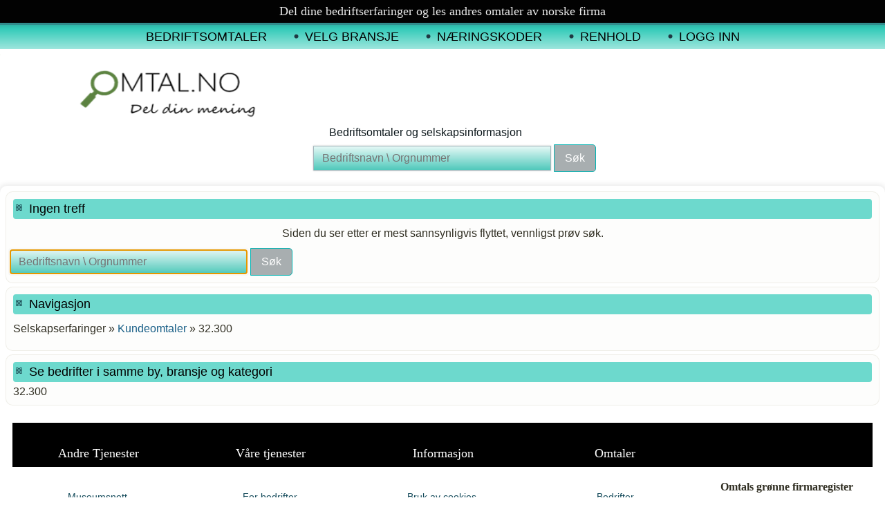

--- FILE ---
content_type: text/html; charset=UTF-8
request_url: https://www.omtal.no/32-300/
body_size: 8446
content:
<!DOCTYPE html>
<html lang="nb-NO">
<head>
<meta charset="UTF-8" />
<meta name="viewport" content="initial-scale=0.6, maximum-scale=1">
<link rel="stylesheet" href="/db/assets/themes/s15/style.css" media="screen" />
<link rel="pingback" href="https://www.omtal.no/db/xmlrpc.php" />
<script async src="//pagead2.googlesyndication.com/pagead/js/adsbygoogle.js"></script>
<script>
  (adsbygoogle = window.adsbygoogle || []).push({
    google_ad_client: "ca-pub-7105266366156960",
    enable_page_level_ads: true
  });
</script>

<!--Welcome to Omtal.no - We change the definition of reviews -->

<!-- Premium WP site with 1 million + achieved - XFIED -->

<meta name='robots' content='index, follow, max-image-preview:large, max-snippet:-1, max-video-preview:-1' />

	<!-- This site is optimized with the Yoast SEO plugin v17.8 - https://yoast.com/wordpress/plugins/seo/ -->
	<title>32.300 Kategorier</title>
	<link rel="canonical" href="https://www.omtal.no/32-300/" />
	<script type="application/ld+json" class="yoast-schema-graph">{"@context":"https://schema.org","@graph":[{"@type":"Organization","@id":"https://www.omtal.no/#organization","name":"Altnet","url":"https://www.omtal.no/","sameAs":["https://www.facebook.com/omtal.no","https://twitter.com/omtalNO"],"logo":{"@type":"ImageObject","@id":"https://www.omtal.no/#logo","inLanguage":"nb-NO","url":"/db/assets/uploads/omtal-no.jpg","contentUrl":"/db/assets/uploads/omtal-no.jpg","width":600,"height":60,"caption":"Altnet"},"image":{"@id":"https://www.omtal.no/#logo"}},{"@type":"WebSite","@id":"https://www.omtal.no/#website","url":"https://www.omtal.no/","name":"Bedriftsomtaler og selskapsinformasjon","description":"Del dine erfaringer p\u00e5 tjenester og bedrifter i Norge.","publisher":{"@id":"https://www.omtal.no/#organization"},"potentialAction":[{"@type":"SearchAction","target":{"@type":"EntryPoint","urlTemplate":"https://www.omtal.no/?s={search_term_string}"},"query-input":"required name=search_term_string"}],"inLanguage":"nb-NO"},{"@type":"CollectionPage","@id":"https://www.omtal.no/32-300/#webpage","url":"https://www.omtal.no/32-300/","name":"32.300 Kategorier","isPartOf":{"@id":"https://www.omtal.no/#website"},"breadcrumb":{"@id":"https://www.omtal.no/32-300/#breadcrumb"},"inLanguage":"nb-NO","potentialAction":[{"@type":"ReadAction","target":["https://www.omtal.no/32-300/"]}]},{"@type":"BreadcrumbList","@id":"https://www.omtal.no/32-300/#breadcrumb","itemListElement":[{"@type":"ListItem","position":1,"name":"Bedrifter","item":"https://www.omtal.no/"},{"@type":"ListItem","position":2,"name":"32.300"}]}]}</script>
	<!-- / Yoast SEO plugin. -->


<link rel='dns-prefetch' href='//use.fontawesome.com' />
<link rel='dns-prefetch' href='//s.w.org' />
<link rel="alternate" type="application/rss+xml" title="Bedriftsomtaler og selskapsinformasjon &raquo; strøm" href="https://www.omtal.no/feed/" />
<link rel="alternate" type="application/rss+xml" title="Bedriftsomtaler og selskapsinformasjon &raquo; kommentarstrøm" href="https://www.omtal.no/comments/feed/" />
<link rel="alternate" type="application/rss+xml" title="Bedriftsomtaler og selskapsinformasjon &raquo; 32.300 kategori-strøm" href="https://www.omtal.no/32-300/feed/" />
<link rel='stylesheet' id='fttb-style-css'  href='/db/assets/addons/float-to-top-button/css/float-to-top-button.css' type='text/css' media='all' />
<link rel='stylesheet' id='wp-block-library-css'  href='https://www.omtal.no/db/wp-includes/css/dist/block-library/style.min.css' type='text/css' media='all' />
<link rel='stylesheet' id='frontierpost-css'  href='/db/assets/addons/frontier-post/frontier-post.css' type='text/css' media='all' />
<link rel='stylesheet' id='style_login_widget-css'  href='/db/assets/addons/login-sidebar-widget/css/style_login_widget.css' type='text/css' media='all' />
<link rel='stylesheet' id='mrp-frontend-style-css'  href='/db/assets/addons/multi-rating-pro/assets/css/frontend-min.css' type='text/css' media='all' />
<link crossorigin="anonymous" rel='stylesheet' id='bfa-font-awesome-css'  href='https://use.fontawesome.com/releases/v5.15.4/css/all.css' type='text/css' media='all' />
<link crossorigin="anonymous" rel='stylesheet' id='bfa-font-awesome-v4-shim-css'  href='https://use.fontawesome.com/releases/v5.15.4/css/v4-shims.css' type='text/css' media='all' />
<style id='bfa-font-awesome-v4-shim-inline-css' type='text/css'>

			@font-face {
				font-family: 'FontAwesome';
				src: url('https://use.fontawesome.com/releases/v5.15.4/webfonts/fa-brands-400.eot'),
				url('https://use.fontawesome.com/releases/v5.15.4/webfonts/fa-brands-400.eot?#iefix') format('embedded-opentype'),
				url('https://use.fontawesome.com/releases/v5.15.4/webfonts/fa-brands-400.woff2') format('woff2'),
				url('https://use.fontawesome.com/releases/v5.15.4/webfonts/fa-brands-400.woff') format('woff'),
				url('https://use.fontawesome.com/releases/v5.15.4/webfonts/fa-brands-400.ttf') format('truetype'),
				url('https://use.fontawesome.com/releases/v5.15.4/webfonts/fa-brands-400.svg#fontawesome') format('svg');
			}

			@font-face {
				font-family: 'FontAwesome';
				src: url('https://use.fontawesome.com/releases/v5.15.4/webfonts/fa-solid-900.eot'),
				url('https://use.fontawesome.com/releases/v5.15.4/webfonts/fa-solid-900.eot?#iefix') format('embedded-opentype'),
				url('https://use.fontawesome.com/releases/v5.15.4/webfonts/fa-solid-900.woff2') format('woff2'),
				url('https://use.fontawesome.com/releases/v5.15.4/webfonts/fa-solid-900.woff') format('woff'),
				url('https://use.fontawesome.com/releases/v5.15.4/webfonts/fa-solid-900.ttf') format('truetype'),
				url('https://use.fontawesome.com/releases/v5.15.4/webfonts/fa-solid-900.svg#fontawesome') format('svg');
			}

			@font-face {
				font-family: 'FontAwesome';
				src: url('https://use.fontawesome.com/releases/v5.15.4/webfonts/fa-regular-400.eot'),
				url('https://use.fontawesome.com/releases/v5.15.4/webfonts/fa-regular-400.eot?#iefix') format('embedded-opentype'),
				url('https://use.fontawesome.com/releases/v5.15.4/webfonts/fa-regular-400.woff2') format('woff2'),
				url('https://use.fontawesome.com/releases/v5.15.4/webfonts/fa-regular-400.woff') format('woff'),
				url('https://use.fontawesome.com/releases/v5.15.4/webfonts/fa-regular-400.ttf') format('truetype'),
				url('https://use.fontawesome.com/releases/v5.15.4/webfonts/fa-regular-400.svg#fontawesome') format('svg');
				unicode-range: U+F004-F005,U+F007,U+F017,U+F022,U+F024,U+F02E,U+F03E,U+F044,U+F057-F059,U+F06E,U+F070,U+F075,U+F07B-F07C,U+F080,U+F086,U+F089,U+F094,U+F09D,U+F0A0,U+F0A4-F0A7,U+F0C5,U+F0C7-F0C8,U+F0E0,U+F0EB,U+F0F3,U+F0F8,U+F0FE,U+F111,U+F118-F11A,U+F11C,U+F133,U+F144,U+F146,U+F14A,U+F14D-F14E,U+F150-F152,U+F15B-F15C,U+F164-F165,U+F185-F186,U+F191-F192,U+F1AD,U+F1C1-F1C9,U+F1CD,U+F1D8,U+F1E3,U+F1EA,U+F1F6,U+F1F9,U+F20A,U+F247-F249,U+F24D,U+F254-F25B,U+F25D,U+F267,U+F271-F274,U+F279,U+F28B,U+F28D,U+F2B5-F2B6,U+F2B9,U+F2BB,U+F2BD,U+F2C1-F2C2,U+F2D0,U+F2D2,U+F2DC,U+F2ED,U+F328,U+F358-F35B,U+F3A5,U+F3D1,U+F410,U+F4AD;
			}
		
</style>
<script type='text/javascript' src='/db/assets/themes/s15/jquery.js' id='jquery-js'></script>
<script type='text/javascript' src='/db/assets/addons/login-sidebar-widget/js/jquery.validate.min.js' id='jquery.validate.min-js'></script>
<script type='text/javascript' src='/db/assets/addons/login-sidebar-widget/js/additional-methods.js' id='additional-methods-js'></script>
<script type='text/javascript' src='/db/assets/themes/s15/jquery-migrate-1.1.1.js' id='jquery_migrate-js'></script>
<link rel="https://api.w.org/" href="https://www.omtal.no/wp-json/" /><link rel="alternate" type="application/json" href="https://www.omtal.no/wp-json/wp/v2/categories/3813" /><link rel="EditURI" type="application/rsd+xml" title="RSD" href="https://www.omtal.no/db/xmlrpc.php?rsd" />
<link rel="wlwmanifest" type="application/wlwmanifest+xml" href="https://www.omtal.no/db/wp-includes/wlwmanifest.xml" /> 
<style></style>			<style type="text/css">
				a:13:{s:14:\"mrp_custom_css\";s:890:\"
.rating-result-reviews   {
width: 600px !important;
padding-top: 10px !important;
padding-bottom: 5px !important;
background: rgb(193,255,218); /* Old browsers */
background: -moz-linear-gradient(left, rgb(193,255,218) 11%, rgb(41,184,229) 100%); /* FF3.6-15 */
background: -webkit-linear-gradient(left, rgb(193,255,218) 11%,rgb(41,184,229) 100%); /* Chrome10-25,Safari5.1-6 */
background: linear-gradient(to right, rgb(193,255,218) 11%,rgb(41,184,229) 100%); /* W3C, IE10+, FF16+, Chrome26+, Opera12+, Safari7+ */
filter: progid:DXImageTransform.Microsoft.gradient( startColorstr=\\\'#c1ffda\\\', endColorstr=\\\'#29b8e5\\\',GradientType=1 );
}
.rating-item-results {
width: 600px !important; 
float:right;
margin-left:10px;
padding-top: 10px !important;
border-bottom: 1px solid Black !important;
border-top: 1px solid Black !important;
}
a:13:{s:14:\"mrp_custom_css\";s:890:\"
.rating-result-reviews   {
width: 600px !important;
padding-top: 10px !important;
padding-bottom: 5px !important;
background: rgb(193,255,218); /* Old browsers */
background: -moz-linear-gradient(left, rgb(193,255,218) 11%, rgb(41,184,229) 100%); /* FF3.6-15 */
background: -webkit-linear-gradient(left, rgb(193,255,218) 11%,rgb(41,184,229) 100%); /* Chrome10-25,Safari5.1-6 */
background: linear-gradient(to right, rgb(193,255,218) 11%,rgb(41,184,229) 100%); /* W3C, IE10+, FF16+, Chrome26+, Opera12+, Safari7+ */
filter: progid:DXImageTransform.Microsoft.gradient( startColorstr=\\\'#c1ffda\\\', endColorstr=\\\'#29b8e5\\\',GradientType=1 );
}
.rating-item-results {
width: 600px !important; 
float:right;
margin-left:10px;
padding-top: 10px !important;
border-bottom: 1px solid Black !important;
border-top: 1px solid Black !important;
}
		.mrp-custom-full-star {
			background: url(/db/assets/uploads/star-full-24-1.png) no-repeat;
			width: 24px;
			height: 24px;
			background-size: 24px 24px;
			image-rendering: -moz-crisp-edges;
			display: inline-block;
		}
		.mrp-custom-half-star {
			background: url(/db/assets/uploads/star-half-24-1.png) no-repeat;
			width: 24px;
			height: 24px;
			background-size: 24px 24px;
			image-rendering: -moz-crisp-edges;
			display: inline-block;
		}
		.mrp-custom-empty-star {
			background: url(/db/assets/uploads/star-empty-24-1.png) no-repeat;
			width: 24px;
			height: 24px;
			background-size: 24px 24px;
			image-rendering: -moz-crisp-edges;
			display: inline-block;
		}
		.mrp-custom-hover-star {
			background: url(/db/assets/uploads/star-hover-24-1-1.png) no-repeat;
			width: 24px;
			height: 24px;
			background-size: 24px 24px;
			image-rendering: -moz-crisp-edges;		
			display: inline-block;		
		}
						
				.mrp-star-hover {
					color: #ffba00 !important;
				}
				.mrp-star-full, .mrp-star-half, .mrp-star-empty {
					color: #ffd700;
				}
				.mrp-error {
					color: #EC6464;
				}
			</style>
			<script type="application/ld+json">{"@context":"http://schema.org","@type":"BreadcrumbList","itemListElement":[{"@type":"ListItem","position":1,"item":{"@id":"https://www.omtal.no","name":"Bedriftsomtaler"}},{"@type":"ListItem","position":2,"item":{"@id":"https://www.omtal.no/32-300/","name":"32.300"}}]}</script><script type="application/ld+json">{"@context":"http://schema.org","@type":"Organization","name":"Altnet media","url":"https://www.omtal.no","logo":"https://www.omtal.no/db/assets/uploads/omtal-no.jpg","contactPoint":[{"@type":"ContactPoint","telephone":"+4740093545","contactType":"customer service","areaServed":["Norway"],"availableLanguage":["English"," Norsk"]}],"sameAs":["https://www.facebook.com/omtal.no","https://twitter.com/omtalNO","https://plus.google.com/+OmtalNo"]}</script><script type="application/ld+json">{"@context":"http://schema.org","@type":"SiteNavigationElement","name":["Bedriftsomtaler","Nyetableringer","Konkurser","Velg Bransje","Næringskoder","Renhold","Logg inn"],"url":["https://www.omtal.no/","https://www.omtal.no/ny-etableringer-og-konkurser/","https://www.omtal.no/tag/kbo/","https://www.omtal.no/velg-bransje/","https://www.omtal.no/naeringskoder/","https://www.omtal.no/renholdsregisteret/","https://www.omtal.no/registrer-din-omtale/"]}</script><script type="application/ld+json">{"@context":"http://schema.org","@type":"WebSite","name":"Bedriftsomtaler","alternateName":"Bedriftsomtaler og firmainformasjon","url":"https://www.omtal.no/","potentialAction":[{"@type":"SearchAction","target":"https://www.omtal.no/?s={search_term_string}","query-input":"required name=search_term_string"}]}</script><link rel="shortcut icon" href="/db/assets/themes/s15/favicon.ico" />
<!--Omtal.no is a Juggernaut site with verified 900k pages-->

<!-- There is no amphtml version available for this URL. --></head>
<body class="archive category category-32-300 category-3813">
<div id="art-main">
<nav class="art-nav">
    <div class="art-nav-inner">
    
<ul class="art-hmenu menu-298">
	<li class="menu-item-1720687"><a title="Bedriftsomtaler" href="https://www.omtal.no/">Bedriftsomtaler</a>
	<ul>
		<li class="menu-item-1832269"><a title="Nyetableringer" href="https://www.omtal.no/ny-etableringer-og-konkurser/">Nyetableringer</a>
		</li>
		<li class="menu-item-1795571"><a title="Konkurser" href="https://www.omtal.no/tag/kbo/">Konkurser</a>
		</li>
	</ul>
	</li>
	<li class="menu-item-1720765"><a title="Velg Bransje" href="https://www.omtal.no/velg-bransje/">Velg Bransje</a>
	</li>
	<li class="menu-item-1720848"><a title="Næringskoder" href="https://www.omtal.no/naeringskoder/">Næringskoder</a>
	</li>
	<li class="menu-item-3588846"><a title="Renhold" href="https://www.omtal.no/renholdsregisteret/">Renhold</a>
	</li>
	<li class="menu-item-2239241"><a title="Logg inn" href="https://www.omtal.no/registrer-din-omtale/">Logg inn</a>
	</li>
</ul>
 
        </div>
    </nav>
<header class="art-header">

		<div class="art-headline">
    Bedriftsomtaler og selskapsinformasjon</div>


<div class="art-textblock art-textblock-1523302659">
        <div class="art-textblock-1523302659-text-container">
        
    </div>
    
</div><div class="art-textblock art-textblock-1778087131">
        <div class="art-textblock-1778087131-text-container">
        
    </div>
    
</div>
<script async src="//pagead2.googlesyndication.com/pagead/js/adsbygoogle.js"></script>
<script>
  (adsbygoogle = window.adsbygoogle || []).push({
    google_ad_client: "ca-pub-7105266366156960",
    enable_page_level_ads: true
  });
</script>
    <img src="https://www.omtal.no/images/logo-247102260.png" alt="" class="art-logo art-logo-247102260"/>

    <img id="spinner" src="https://www.omtal.no/images/logo-2059282973.png" class="art-logo art-logo-2059282973" alt="Hovedside for omtaler" />

<div class="art-textblock art-object1850710076">
    
<form name="searchform" id="nkode" action="https://www.omtal.no/" method="get" value="&nbsp;" name="s">
<input style="margin-left:-5px;padding: 8px;" class="omtextinput" maxlength="120" name="s" size="35" type="text"  placeholder="&nbsp;Bedriftsnavn \ Orgnummer" value="" onfocus="if (this.value == '&nbsp;Bedriftsnavn \ Orgnummer') {this.value = '';}" onblur="if (this.value == '') {this.value = 'Søkehjelp';}">
<input type="hidden" name="post_status" value="publish" /><input type="hidden" name="post_type[]" value="post" /><input type="hidden" name="post_type[]" value="enk" /><input class="ombutton"  type="submit" value="Søk" /></form>

</div>
                        
                    
</header>

<div class="art-sheet clearfix">
            <div class="art-layout-wrapper">
                <div class="art-content-layout">
                    <div class="art-content-layout-row">
                        <div class="art-layout-cell art-content">

							<article class="art-post art-article " style="">
                                <div class="art-postmetadataheader"><h2 class="art-postheader entry-title"><span class="art-postheadericon">Ingen treff</span></h2></div>                                                                <div class="art-postcontent clearfix"><p class="center">Siden du ser etter er mest sannsynligvis flyttet, vennligst prøv søk.</p>

<form name="searchform" id="nkode" action="https://www.omtal.no/" method="get" value="&nbsp;" name="s">
<input style="margin-left:-5px;padding: 8px;" class="omtextinput" maxlength="120" name="s" size="35" type="text"  placeholder="&nbsp;Bedriftsnavn \ Orgnummer" value="" onfocus="if (this.value == '&nbsp;Bedriftsnavn \ Orgnummer') {this.value = '';}" onblur="if (this.value == '') {this.value = 'Søkehjelp';}">
<input type="hidden" name="post_status" value="publish" /><input type="hidden" name="post_type[]" value="post" /><input type="hidden" name="post_type[]" value="enk" /><input class="ombutton"  type="submit" value="Søk" /></form>

<script type="text/javascript">jQuery('div.art-content input[name="s"]').focus();</script></div>
                                                

</article>
					<article id="execphp-2"  class="art-post art-article  widget widget_execphp" style="">
                                <div class="art-postmetadataheader"><div class="art-postheader entry-title"><span class="art-postheadericon">Navigasjon</span></div></div>                                                                <div class="art-postcontent clearfix">			<div class="execphpwidget"><a id="samme"></a><!-- RDFa Breadcrumbs Plugin by Nitin Yawalkar --><div class="breadcrumb breadcrumbs"><div class="rdfa-breadcrumb"><div xmlns:v="https://rdf.data-vocabulary.org/#"><p><span class="breadcrumbs-title">Selskapserfaringer »  </span><span typeof="v:Breadcrumb"><a rel="v:url" property="v:title" href="https://www.omtal.no/" class="home">Kundeomtaler</a></span> <span class='separator'>»</span> 32.300</p></div></div></div><!-- RDFa Breadcrumbs Plugin by Nitin Yawalkar --></div>
		</div>
                                                

</article>
		<article id="bcn_widget-2"  class="art-post art-article  widget widget_breadcrumb_navxt" style="">
                                <div class="art-postmetadataheader"><div class="art-postheader entry-title"><span class="art-postheadericon">Se bedrifter i samme by, bransje og kategori</span></div></div>                                                                <div class="art-postcontent clearfix"><div class="breadcrumbs" vocab="https://schema.org/" typeof="BreadcrumbList"><!-- Breadcrumb NavXT 6.6.0 -->
<span property="itemListElement" typeof="ListItem"><span property="name">32.300</span><meta property="position" content="1"></span></div></div>
                                                

</article>
	

                        </div>
                    </div>
                </div>
            </div><footer class="art-footer">            <div class="art-footer-text">
                
                <div class="art-content-layout-wrapper layout-item-0">
                    <div class="art-content-layout layout-item-1">
                        <div class="art-content-layout-row">
                            <div class="art-layout-cell layout-item-2" style="width: 100%">
                                                                <p><br /></p>
                                                            </div>
                        </div>
                    </div>
                </div>
                <div class="art-content-layout-wrapper layout-item-0">
                    <div class="art-content-layout layout-item-1">
                        <div class="art-content-layout-row">
                            <div class="art-layout-cell layout-item-2" style="width: 20%">
                                                                <p><span style="font-family: 'sans-serif'; font-size: 18px; color: #FFFFFF;">Andre Tjenester</span><br /></p>
                                                            </div>
                            <div class="art-layout-cell layout-item-2" style="width: 20%">
                                                                <p><span style="color: rgb(255, 255, 255); font-family: 'sans-serif'; font-size: 18px;">Våre tjenester</span><br /></p>
                                                            </div>
                            <div class="art-layout-cell layout-item-3" style="width: 20%">
                                                                <p><span style="color: rgb(255, 255, 255); font-family: 'sans-serif'; font-size: 18px;">Informasjon</span><br /></p>
                                                            </div>
                            <div class="art-layout-cell layout-item-2" style="width: 20%">
                                                                <p><span style="font-family: 'sans-serif'; font-size: 18px; color: rgb(255, 255, 255);">Omtaler</span><br /></p>
                                                            </div>
                            <div class="art-layout-cell layout-item-4" style="width: 20%">
                                                                <p><br /></p>
                                                            </div>
                        </div>
                    </div>
                </div>
                <div class="art-content-layout layout-item-5">
                    <div class="art-content-layout-row">
                        <div class="art-layout-cell layout-item-6" style="width: 20%">
                                                        <p><span style="font-family: 'sans-serif'; font-size: 16px; font-weight: bold;"></span></p>
                            <p><span style="color: rgb(0, 0, 0); font-family: 'sans-serif'; font-size: 18px; font-weight: bold;"><br /></span></p>
                            <div style="margin-left: 2em">
                            </div>
                            <h4><span style="font-family: Roboto, Arial, 'Arial Unicode MS', Helvetica, sans-serif; font-size: 11px; color: rgb(18, 73, 89);"><a href="https://www.museumsnett.no"><span style="font-family: MONDA, Arial, 'Arial Unicode MS', Helvetica, sans-serif; font-weight: normal; color: rgb(18, 73, 89);">Museumsnett</span></a>&nbsp;</span><br /></h4>
                             <h4><span style="color: rgb(18, 73, 89);"><a href="https://www.friprog.no/"><span style="font-family: MONDA, Arial, 'Arial Unicode MS', Helvetica, sans-serif; font-weight: normal; color: rgb(18, 73, 89);line-height: 3.5em;">Gratis programmer</span></a>&nbsp;</span><br /></h4>			  
							 <h4><span style="font-family: Roboto, Arial, 'Arial Unicode MS', Helvetica, sans-serif; font-size: 11px; color: rgb(18, 73, 89);"><a href="https://webanalyse.omtal.no"><span style="font-family: MONDA, Arial, 'Arial Unicode MS', Helvetica, sans-serif; font-weight: normal; color: rgb(18, 73, 89);">Domeneanalyse</span></a>&nbsp;</span><br /></h4>
							 <p><h4><span style="font-family: Roboto, Arial, 'Arial Unicode MS', Helvetica, sans-serif; font-size: 11px; color: rgb(18, 73, 89);"><a href="https://publikum.no"><span style="font-family: MONDA, Arial, 'Arial Unicode MS', Helvetica, sans-serif; font-weight: normal; color: rgb(18, 73, 89);line-height: |.5em;">Eventer og konserter</span></a>&nbsp;</span><br /></h4><p>
							 <h4><span style="color: rgb(18, 73, 89);"><a href="https://firmafotografen.no"><span style="font-family: MONDA, Arial, 'Arial Unicode MS', Helvetica, sans-serif; font-weight: normal; color: rgb(18, 73, 89);line-height: 1.5em;">Bedriftsfotografer</span></a>&nbsp;</span><br /></h4>
							 <h4><span style="color: rgb(18, 73, 89);"><a href="https://www.omtal.no/nyttige-guider-naeringsdrivende/"><span style="font-family: MONDA, Arial, 'Arial Unicode MS', Helvetica, sans-serif; font-weight: normal; color: rgb(18, 73, 89);line-height: 3.5em;"><b>Næringsliv Guider</b></span></a>&nbsp;</span><br /></h4>
							<div style="margin-left: 2em;">
                            </div>							
                            
                                                    </div>
                        <div class="art-layout-cell layout-item-6" style="width: 20%">
                                                        <p><span style="font-family: 'sans-serif'; font-size: 16px; font-weight: bold;"></span></p>
                            <p><span style="color: rgb(0, 0, 0); font-family: 'sans-serif'; font-size: 18px; font-weight: bold;"><br /></span></p>
                            <div style="margin-left: 2em">
                            </div>
                            <h4><span style="font-family: Roboto, Arial, 'Arial Unicode MS', Helvetica, sans-serif; font-size: 11px; color: rgb(18, 73, 89);"><a href="https://www.omtal.no/priser/"><span style="font-family: MONDA, Arial, 'Arial Unicode MS', Helvetica, sans-serif; font-weight: normal; color: rgb(18, 73, 89);">For bedrifter</span></a>&nbsp;</span><br /></h4>
                            <div style="margin-left: 2em;">
                            </div>
                            <h4><span style="color: rgb(18, 73, 89);"><a href="https://www.omtal.no/priser/"><span style="font-family: MONDA, Arial, 'Arial Unicode MS', Helvetica, sans-serif; font-weight: normal; color: rgb(18, 73, 89);line-height: 3.5em;">Annonser</span></a>&nbsp;</span><br /></h4>
                            <h4><span style="font-weight: normal; color: #124959;"><a href="https://www.omtal.no/priser/" style="color: #1A6B84;"><span style="font-family: MONDA, Arial, 'Arial Unicode MS', Helvetica, sans-serif; color: rgb(18, 73, 89);">Markedsføring</span></a>&nbsp;</span></h4>
                            <div style="margin-left: 2em;">
                            </div>
                            <h4><span style="font-weight: normal; color: #124959;"><a href="https://www.omtal.no/gronnbedrift/" style="color: #1A6B84;"><span style="font-family: MONDA, Arial, 'Arial Unicode MS', Helvetica, sans-serif; color: rgb(18, 73, 89);line-height: 3.5em;">Grønn bedrift</span></a>&nbsp;</span></h4>
                            <h4><span style="font-weight: normal; color: rgb(18, 73, 89);"><a href="https://www.omtal.no/gronnbedrift/" style="color: rgb(26, 107, 132);"><span style="font-family: MONDA, Arial, 'Arial Unicode MS', Helvetica, sans-serif; color: rgb(18, 73, 89);">Oppdatere innhold</span></a>&nbsp;</span></h4>
                            <h4><span style="color: #FFFFFF; font-weight: normal;"></span><span style="color: #958F6A;"><a href="https://www.omtal.no/reklamere/" style="font-weight: normal;"><span style="font-family: monda, Arial, 'Arial Unicode MS', Helvetica, sans-serif; color: rgb(18, 73, 89);line-height: 3.5em;">Reklamer</span></a></span></h4>
                            <div style="margin-left: 2em">
                            </div><span style="font-size: 14px; font-weight: normal; font-family: monda, Arial, 'Arial Unicode MS', Helvetica, sans-serif; color: rgb(249, 140, 78);"></span>
                            <h4><span style="color: rgb(249, 140, 78); font-family: monda, Arial, 'Arial Unicode MS', Helvetica, sans-serif; font-size: 14px; font-weight: normal;"></span></h4>
                            <h4><span style="color: rgb(249, 140, 78); font-family: monda, Arial, 'Arial Unicode MS', Helvetica, sans-serif; font-size: 14px;"></span></h4>

                            <h4><span style="font-size: 14px; font-weight: normal; color: rgb(246, 136, 19); font-family: monda, Arial, 'Arial Unicode MS', Helvetica, sans-serif;"></span></h4>
                            <!-- Piw -->


<!-- Piwik -->
<script type="text/javascript">
  var _paq = _paq || [];
  // tracker methods like "setCustomDimension" should be called before "trackPageView"
  _paq.push(['trackPageView']);
  _paq.push(['enableLinkTracking']);
  (function() {
    var u="//media.omtal.no/piwik/";
    _paq.push(['setTrackerUrl', u+'piwik.php']);
    _paq.push(['setSiteId', '1']);
    var d=document, g=d.createElement('script'), s=d.getElementsByTagName('script')[0];
    g.type='text/javascript'; g.async=true; g.defer=true; g.src=u+'piwik.js'; s.parentNode.insertBefore(g,s);
  })();
</script>
<!-- End Piwik Code -->


                            <span style="color: rgb(249, 140, 78); font-family: monda, Arial, 'Arial Unicode MS', Helvetica, sans-serif; font-size: 14px;line-height: 2em;"><br /></span>


                                                    </div>
                        <div class="art-layout-cell layout-item-6" style="width: 20%">
                                                        <p><span style="font-family: 'sans-serif'; font-size: 16px; font-weight: bold;"></span></p>
                            <p><span style="color: rgb(0, 0, 0); font-family: 'sans-serif'; font-size: 18px; font-weight: bold;"><br /></span></p>
                            <div style="margin-left: 2em">
                            </div>
                            <h4><span style="font-family: Roboto, Arial, 'Arial Unicode MS', Helvetica, sans-serif; font-size: 11px; color: rgb(18, 73, 89);"><a href="https://www.omtal.no/bruk-av-cookies/"><span style="font-family: MONDA, Arial, 'Arial Unicode MS', Helvetica, sans-serif; font-weight: normal; color: rgb(18, 73, 89);">Bruk av cookies</span></a>&nbsp;<br /></h4>
                            <div style="margin-left: 2em;">
                            </div>
                            <h4><span style="color: rgb(18, 73, 89);"><a href="https://www.omtal.no/naeringskoder/"></span><span style="font-family: MONDA, Arial, 'Arial Unicode MS', Helvetica, sans-serif; font-weight: normal; color: rgb(18, 73, 89);line-height: 3.5em;">Næringskoder</span></a></span></h4>
                            <h4><span style="color: rgb(255, 255, 255); font-family: monda, Arial, 'Arial Unicode MS', Helvetica, sans-serif;"><span style="font-family: monda, Arial, 'Arial Unicode MS', Helvetica, sans-serif; font-weight: normal; color: rgb(18, 73, 89);"><span style="color: rgb(18, 73, 89);"><a href="/velg-bransje/" style="color: rgb(42, 173, 213);"><span style="color: rgb(18, 73, 89); font-family: monda, Arial, 'Arial Unicode MS', Helvetica, sans-serif;line-height: 1.5em;">Bransjesøk</span></a></span></span></h4>
                            <h4 style="line-height: 3em;"><span style="font-weight: normal; color: #F2F2ED;"><span style="font-family: monda, Arial, 'Arial Unicode MS', Helvetica, sans-serif; color: #F68813;"><a href="https://www.omtal.no/om-oss/"><span style="font-family: MONDA, Arial, 'Arial Unicode MS', Helvetica, sans-serif; color: rgb(18, 73, 89);line-height:3.3em;">Om oss</span></a></span></span></h4>
                            <h4 style="line-height: 3em;"><span style="font-weight: normal; color: #F2F2ED;"><span style="font-family: monda, Arial, 'Arial Unicode MS', Helvetica, sans-serif; color: #F68813;"><a href="https://www.omtal.no/bruk/"><span style="font-family: MONDA, Arial, 'Arial Unicode MS', Helvetica, sans-serif; color: rgb(18, 73, 89);">Bruk av siden</span></a></span></span></h4>
                            <h4 style="line-height: 3.5em;"><span style="color: #FFFFFF;"><span style="font-weight: normal;"><span><a href="https://www.omtal.no/kontaktoss/" style="color: #279FC4;"><span style="font-family: monda, Arial, 'Arial Unicode MS', Helvetica, sans-serif; color: rgb(18, 73, 89);"><b>Kontakt oss</b></span></a></span></span></span></h4>
                            <h4><span style="color: #FFFFFF; font-weight: normal;"><br /></span></h4><br /><span style="color: #FFFFFF; font-family: Roboto; font-size: 13px;"><br /></span>
                                                    </div>
                        <div class="art-layout-cell layout-item-6" style="width: 20%">
                                                        <p><span style="font-family: 'sans-serif'; font-size: 16px; font-weight: bold;"></span></p>
                            <p><span style="color: rgb(0, 0, 0); font-family: 'sans-serif'; font-size: 18px; font-weight: bold;"><br /></span></p>
                            <div style="margin-left: 2em">
                            </div>
                            <h4><span style="font-family: Roboto, Arial, 'Arial Unicode MS', Helvetica, sans-serif; font-size: 11px; color: rgb(18, 73, 89);"></span><a href="/bedrifter"><span style="font-family: MONDA, Arial, 'Arial Unicode MS', Helvetica, sans-serif; font-weight: normal; color: rgb(18, 73, 89);">Bedrifter</span></a></h4>
                            <h4><span style="color: rgb(255, 255, 255); font-family: monda, Arial, 'Arial Unicode MS', Helvetica, sans-serif; line-height: 3em;"><span style="font-family: monda, Arial, 'Arial Unicode MS', Helvetica, sans-serif; font-weight: normal; color: rgb(18, 73, 89);"><span style="color: rgb(18, 73, 89);"><a href="https://www.publikum.no/" style="color: rgb(42, 173, 213);"><span style="color: rgb(18, 73, 89); font-family: monda, Arial, 'Arial Unicode MS', Helvetica, sans-serif;line-height: 3.5em;">Uteliv</a></span></span></h4>
                            <h4><span style="color: rgb(255, 255, 255); font-family: monda, Arial, 'Arial Unicode MS', Helvetica, sans-serif; line-height: 2em;"><a href="https://www.rated.no/websider/" style="color: rgb(42, 173, 213);"><span style="font-family: monda, Arial, 'Arial Unicode MS', Helvetica, sans-serif; font-weight: normal; color: rgb(18, 73, 89);line-height: 1.5em;">Websider</span></a></span></h4>
                            <h4><span style="color: rgb(255, 255, 255); font-family: monda, Arial, 'Arial Unicode MS', Helvetica, sans-serif; line-height: 3em;"><span style="font-family: monda, Arial, 'Arial Unicode MS', Helvetica, sans-serif; font-weight: normal; color: rgb(18, 73, 89);"><span style="color: rgb(18, 73, 89);"><a href="https://www.rated.no/tjenester/" style="color: rgb(42, 173, 213);"><span style="color: rgb(18, 73, 89); font-family: monda, Arial, 'Arial Unicode MS', Helvetica, sans-serif;line-height: 2.8em;">Tjenester</span></a></span></span></span></h4>
                            <h4><span style="color: rgb(18, 73, 89); font-family: MONDA, Arial, 'Arial Unicode MS', Helvetica, sans-serif; line-height: 2em;"><span style="font-family: monda, Arial, 'Arial Unicode MS', Helvetica, sans-serif; font-weight: normal; color: rgb(18, 73, 89);"><a href="https://www.rated.no/mat/" style="color: rgb(248, 131, 68);"><span style="color: rgb(18, 73, 89);line-height: 2.8em;">Mat og drikke</span></a></span></span></h4>
                            <h4><span style="color: rgb(18, 73, 89); font-family: monda, Arial, 'Arial Unicode MS', Helvetica, sans-serif; line-height: 3em; font-weight: normal;"><span style="font-family: monda, Arial, 'Arial Unicode MS', Helvetica, sans-serif;line-height: 3.2em;"><a href="https://www.rated.no">Omtaler info&nbsp;</a></span></span><br /></h4>
                            <p>
                            </p>
                                                    </div>
                        <div class="art-layout-cell layout-item-6" style="width: 20%">
                                                        <h4><span style="color: rgb(119, 239, 72);"><br /></span></h4>
                            <p><span style="font-family: 'sans-serif'; font-weight: bold; font-size: 16px;">Omtals grønne firmaregister</span><span style="color: rgb(119, 239, 72);"><br /></span></p><span style="color: #FFFFFF;"><span style="color: rgb(0, 0, 0); font-family: 'sans-serif'; font-size: 15px;">Er din bedrift miljøvennlig?<br />Registrer deg som grønn bedrift!</span><br /><a href="https://www.omtal.no/gronnbedrift/" style="font-family: Roboto; font-size: 16px;"><span style="color: rgb(7, 128, 176);">Les mer</span></a></span><br />
                            <h4><a href="https://www.omtal.no/gronnbedrift/"><img width="139" height="136" alt="" src="/bt/images/gronn-2.png" /></a></h4>
                            <p><br /></p>
                                                    </div>
                    </div>
                </div>
                <div class="art-content-layout layout-item-1">
                    <div class="art-content-layout-row">
                        <div class="art-layout-cell layout-item-7" style="width: 25%">
                                                        <p style="text-align: center;"><br /></p>
                            <p style="text-align: center;"><img width="280" height="65" alt="" class="art-lightbox" src="/bt/images/hvit.png" /><br /></p>
                                                    </div>
                        <div class="art-layout-cell layout-item-7" style="width: 25%">
                                                        <p><br /></p>
                                                    </div>
                        <div class="art-layout-cell layout-item-8" style="width: 25%">
                                                        <p><span style="color: rgb(97, 214, 201); font-family: Roboto; font-size: 13px;"><span style="color: rgb(246, 136, 19);"><span style="color: #F77C18;"><br /></span></span>
                                </span>
                            </p>
                            <p><span style="color: rgb(97, 214, 201); font-family: Roboto; font-size: 13px;"><span style="color: rgb(246, 136, 19);"><span style="color: #F77C18;"><br /></span></span>
                                </span>
                            </p>
                            <p><span style="color: rgb(247, 124, 24); font-family: Roboto; font-size: 13px;"><br /></span></p>
                            <p><span style="color: rgb(97, 214, 201); font-family: Roboto;"><span style="color: rgb(246, 136, 19);"><span style="color: rgb(247, 124, 24);"><span style="font-size: 13px; color: #F88344;"><br /></span></span>
                                </span>
                                </span>
                            </p>
                            <p><span style="color: rgb(97, 214, 201); font-family: Roboto;"><span style="color: rgb(246, 136, 19);"><span style="color: rgb(247, 124, 24);"><span style="font-size: 13px; color: #F88344;">@2015</span> <a href="https://www.altnet.no" style="font-size: 13px;"><span style="color: rgb(248, 131, 68);">ALTNET AS</span></a></span><span style="font-size: 13px; color: #F88344;">&nbsp;-</span></span><span style="font-size: 13px;">&nbsp;</span><span style="font-size: 13px; color: rgb(255, 255, 255);">Digital media</span></span>
                            </p>
                                                    </div>
                        <div class="art-layout-cell layout-item-7" style="width: 25%">
                                                        <p><br /></p>
                                                    </div>
                    </div>
                </div>


                                
            </div></footer>

    </div>
</div>


<div id="wp-footer">
	
<!--Welcome to Omtal.no - We change the definition of reviews -->

<!-- Premium WP site with 1 million + achieved - XFIED -->

<!-- Float to Top Button v2.3.6 [10/21/2020] CAGE Web Design | Rolf van Gelder, Eindhoven, NL -->
<script>var hide_fttb = ''</script>
<!-- WP-TopBar_5.36 :: DB: 5.09 :: Number of TopBars Selected: 1 :: Rotate TopBars: no -->
<div id="topbar1" class="wptbbarheaddiv" style="position:fixed; top: 35; padding:0; margin:0; width: 100%; z-index: 99999;"  ><div id="wptbheadline1" class="wptbbars wptbbar1" style="display:none;background: #020202;margin: 0px 0px 0px 0px ;text-align:center;font-size: 18px; padding-top:6px;padding-bottom:6px;color:#eaeaea; display:block;border-bottom-color:#318c8c;border-bottom-style: solid;border-bottom-width: 3px;background-repeat: no-repeat; "  ><a href='/' style='color:blue;' ></a>Del dine bedriftserfaringer og les andres omtaler av norske firma <a style="color:#c00000; "  href="http://www.omtal.no" target="_self"></a></div></div><script type='text/javascript'>

document.cookie="wptopbar_1_cb42e0855387facb3fc2632999398c49"+'=; max-age=0;';
jQuery(document).ready(function() {
	jQuery('.wptbbars').hide();		
	jQuery('.wptbbarheaddiv').prependTo('body');

	function readCookie(name) {
	    var nameEQ = name + '=';
	    var ca = document.cookie.split(';');
	    for(var i=0;i < ca.length;i++) {
	        var c = ca[i];
	        while (c.charAt(0)==' ') c = c.substring(1,c.length);
	        if (c.indexOf(nameEQ) == 0) return c.substring(nameEQ.length,c.length);
	    }
	    return null;
	}

	var wptbPoints = [];

	wptbPoints[ 0 ] = 100;  // TopBar # 1
	wptb_selected_row = 1;
	var wptbSelectRow = {
		1: function() {				var originalTopMargin1 = parseFloat(jQuery('body').css('marginTop'));jQuery("#wptbheadline1").hide().delay(0).slideDown(0, function() {var TopBarHeight = jQuery('#topbar1').height(); var newTopMargin =  originalTopMargin1 + TopBarHeight;jQuery('body').css({'margin-top':newTopMargin});jQuery('#topbar1').css({position:'fixed'}).css({'margin-top':0 - TopBarHeight});})
		},
		2: function() { return;
		}
	};

	// prepend selection & execute the one specified in the "wptb_selected_row" variable:

	jQuery( "body" ).prepend("<!-- WP-TopBar_5.36 :: DB: 5.09 :: Trying topbar" + wptb_selected_row + "-->");
	wptbSelectRow[wptb_selected_row]();

});
</script>
	<script type='text/javascript' src='/db/assets/addons/float-to-top-button/js/jquery.scrollUp.min.js' id='fttb-script-js'></script>
<script type='text/javascript' id='fttb-active-js-extra'>
/* <![CDATA[ */
var fttb = {"topdistance":"300","topspeed":"300","animation":"fade","animationinspeed":"200","animationoutspeed":"200","scrolltext":"Til toppen av siden","imgurl":"\/db\/assets\/addons\/float-to-top-button\/images\/","arrow_img":"arrow003.png","arrow_img_url":"","position":"lowerright","spacing_horizontal":"75px","spacing_vertical":"50px","opacity_out":"75","opacity_over":"99","zindex":"2147483647"};
/* ]]> */
</script>
<script type='text/javascript' src='/db/assets/addons/float-to-top-button/js/float-to-top-button.js' id='fttb-active-js'></script>
<script type='text/javascript' id='mrp-frontend-script-js-extra'>
/* <![CDATA[ */
var mrp_frontend_data = {"ajax_url":"https:\/\/www.omtal.no\/db\/wp-admin\/admin-ajax.php","ajax_nonce":"063dfd5f5f","icon_classes":"{\"star_full\":\"fa fa-star fa-lg mrp-star-full\",\"star_hover\":\"fa fa-star-o fa-lg mrp-star-hover\",\"star_half\":\"fa fa-star-half-o fa-lg mrp-star-half\",\"star_empty\":\"fa fa-star-o fa-lg mrp-star-empty\",\"minus\":\"fa fa-minus-circle mrp-minus fa-2x\",\"thumbs_up_on\":\"fa fa-thumbs-up mrp-thumbs-up-on\",\"thumbs_up_off\":\"fa fa-thumbs-o-up mrp-thumbs-up-off\",\"thumbs_down_on\":\"fa fa-thumbs-down mrp-thumbs-down-on\",\"thumbs_down_off\":\"fa fa-thumbs-o-down mrp-thumbs-down-off\",\"spinner\":\"fa fa-spinner fa-spin mrp-spinner\"}","use_custom_star_images":"false"};
/* ]]> */
</script>
<script type='text/javascript' src='/db/assets/addons/multi-rating-pro/assets/js/frontend.js' id='mrp-frontend-script-js'></script>
	<!-- 99 queries. 0,559 seconds. -->
</div>
</body>
</html>



--- FILE ---
content_type: text/html; charset=utf-8
request_url: https://www.google.com/recaptcha/api2/aframe
body_size: 271
content:
<!DOCTYPE HTML><html><head><meta http-equiv="content-type" content="text/html; charset=UTF-8"></head><body><script nonce="LWJTh5D6PRFPpuMZGvQQKQ">/** Anti-fraud and anti-abuse applications only. See google.com/recaptcha */ try{var clients={'sodar':'https://pagead2.googlesyndication.com/pagead/sodar?'};window.addEventListener("message",function(a){try{if(a.source===window.parent){var b=JSON.parse(a.data);var c=clients[b['id']];if(c){var d=document.createElement('img');d.src=c+b['params']+'&rc='+(localStorage.getItem("rc::a")?sessionStorage.getItem("rc::b"):"");window.document.body.appendChild(d);sessionStorage.setItem("rc::e",parseInt(sessionStorage.getItem("rc::e")||0)+1);localStorage.setItem("rc::h",'1768736539530');}}}catch(b){}});window.parent.postMessage("_grecaptcha_ready", "*");}catch(b){}</script></body></html>

--- FILE ---
content_type: text/css
request_url: https://www.omtal.no/db/assets/addons/multi-rating-pro/assets/css/frontend-min.css
body_size: 1817
content:
.mrp-counter-back,.mrp-counter-bar{height:1em;float:left}div.rating-form form{margin:0;width:auto;max-width:100%;display:table}.mrp-g-recaptcha,.review-meta .avatar{margin-bottom:1em}div.rating-form input[type=button]{display:inline-block}div.rating-form form table{width:100%;text-align:left}div.rating-form form h4{font-weight:700}div.rating-form form table td{vertical-align:top}div.rating-form form table label{font-weight:400;vertical-align:text-top}div.rating-form form table .value{padding-bottom:10px;text-align:right}div.rating-form form table .value select{min-width:50px}div.rating-form form table input,div.rating-form form table textarea{min-weight:100%;width:100%}div.rating-form form table input[type=radio]{width:auto;margin-right:2px;margin-left:10px}div.rating-form form table input[type=button]{width:auto}div.rating-form form .delete-rating{margin-right:10px}div.rating-form form table label.input-label,div.rating-form form table label.textarea-label{display:block;padding-bottom:0}div.rating-form div.radio-option{display:inline-block}div.rating-form form table .action{text-align:right}.rating-form textarea{width:100%;max-width:100%}.rating-item .radio-option label{display:inline-block!important}.rating-item .radio-option{margin-right:10px;display:inline-block}.rating-item .radio-option input{margin-right:2px;display:inline-block}label.description input,label.description+select{margin-left:5px}.rating-item label.description+.radio-option{margin-right:10px}.before_title,.mrp-star-rating-select .mrp-minus{margin-right:5px}label.description{display:inline-block!important}.mrp-star-rating-select i,.mrp-star-rating-select span,.thumbs-select i{cursor:pointer}.mrp-star-rating+.star-result,.mrp-star-rating+.stat-result,.rating-result a+*,.rating-result>.count{margin-left:3px}.after_title,.before_title,.mrp-comment-text .rating-result .rating-result-summary{display:inline;margin-left:5px}.rating-result,.rating-result .count,.rating-result .mrp-star-rating,.rating-result .star-result{display:block;color:#006A78;}.after_title,.before_title{font-size:65%;text-transform:none;font-weight:400;text-align:left;vertical-align:top}.review-meta .entry-date,.review-meta .name,p.mrp{display:block;}.rating-item-results .options_block label.description,.rating-item-results .options_inline label.description,.review-meta .name{font-weight:700}tr.rating-result-review td{padding-bottom:1em}.review-meta .avatar,.review-meta .entry-date,.review-meta .name{margin-right:30px}td.review-meta{text-align:center;width:200px}td.review-details,td.review-meta{vertical-align:top}.rating-results-list .count,.rating-results-list .star-result,.user-rating-results table tbody tr td,.user-ratings-dashboard .count,.user-ratings-dashboard .star-result,.user-ratings-dashboard-list table tbody tr td{vertical-align:middle}td.review-details .mrp-title{margin-top:0;margin-bottom:1em;font-size:18px;}p.mrp{margin:0 0 10px!important}.after_content,.user-ratings-dashboard .user-ratings-dashboard-list{margin-top:1em}.rating-item-results tr td label,.rating-results-list tr td label,.user-rating-results tr td label,p.mrp label{margin-bottom:0;}.after_content,.before_content{margin-bottom:1em}.user-rating-results .count,.user-rating-results .date,.user-rating-results .rank,.user-rating-results .rating-result,.user-rating-results .title{margin-right:5px}.rating-results-list table tbody tr td{vertical-align:middle;display:inline-block}.rating-results-list-widget .rating-results-list table tbody tr td,.user-rating-results-list-widget .rating-results-list table tbody tr td{display:table-cell}.rating-results-list-widget td *,.user-rating-results-list-widget td *{display:inline}.rating-results-list .entry-date,.rating-results-list .entry-status,.rating-results-list .rank,.rating-results-list .rating-result,.rating-results-list .title,.user-ratings-dashboard .entry-date,.user-ratings-dashboard .entry-status,.user-ratings-dashboard .rating-result,.user-ratings-dashboard .title{margin-right:10px;line-height:1.4em}.rating-results-list .mrp-featured-img{text-align:center;padding-right:10px!important}.rating-results-list .rating-result-row+.star-result,.user-dashboard .rating-result-row+.star-result{margin-left:5px}.user-ratings-dashboard .rating-form{width:auto}.user-ratings-dashboard .rating-form form{text-align:center;display:none}.user-ratings-dashboard .rating-form form p.mrp{text-align:left}.rating-item-results table tbody tr.options_inline td{vertical-align:top}.rating-item-results .options_block span.total{margin-left:10px}.rating-item-results .options_inline span.total{margin-left:0;margin-right:10px}.rating-item-results .no_options label.description,.rating-item-results .options_block span.option,.rating-item-results .options_inline label.description{margin-right:10px}.rating-item-results .mrp-star-rating{margin-left:0}.rating-form,.rating-item-results,.rating-result-reviews,.rating-results-list,.user-rating-results,.user-ratings-dashboard{margin-bottom:1em;margin-top:1em}form.mrp-filter{display:block;margin-bottom:10px}form.mrp-filter label{font-weight:400}form.mrp-filter select{margin-left:5px;margin-right:5px}form.mrp-filter input[type=submit]{margin-top:5px}p.mrp label.description{margin-right:10px}#include-rating,.rating-form .custom-field input,.rating-form .custom-field textarea,.rating-form .rating-item .mrp-star-rating-select{margin-right:5px}.mrp-thumbs-down-off+.mrp-thumbs-up-off,.mrp-thumbs-down-off+.mrp-thumbs-up-on,.mrp-thumbs-down-on+.mrp-thumbs-up-off,.mrp-thumbs-down-on+.mrp-thumbs-up-on{margin-left:5px}.rating-result-reviews table,.rating-result-reviews td,.rating-result-reviews th,.rating-result-reviews tr{border:none!important;border-width:0;border-spacing:0;padding-left:0;padding-right:0;background-color:transparent!important}.rating-result-reviews table,.rating-result-reviews tr{max-width:100%}.rating-results-list table,.rating-results-list td,.rating-results-list th,.rating-results-list tr,.user-rating-results table,.user-rating-results td,.user-rating-results th,.user-rating-results tr{border:none!important;border-width:0;border-spacing:0;padding-left:0;padding-right:0;max-width:100%;background-color:transparent!important}.rating-item-results table,.rating-item-results tbody,.rating-item-results td,.rating-item-results th,.rating-item-results tr{border:none!important;border-width:0;border-spacing:0;padding-left:0;padding-right:0;max-width:100%;background-color:transparent!important;width:auto}.rating-result-reviews table,.rating-results-list table,.user-rating-results table{width:100%!important}#include-rating+label{display:inline-block}.mrp-counter-back{display:block;width:150px;background-color:#ECECEC} 

.radio-option input[type='radio']{
	display: none;
}
#rating-item-3-0-0{
	color: red !important;
}
a.options:hover, a.hover, input[type='radio'] + label:hover{
	color: #008c23;
	text-shadow:0 -1px 0 rgba(0,0,0,.4);
}
/*All options shall be green*/
.radio-option:hover{
	color: #265cff !;
	margin-top:-5px;
	text-shadow:0 -1px 0 #008c8c,0 0px 30px rgba(0,179,0,0.7);
	@include box-shadow(
		//-----Button Beveling-----
		//top dark bevel
		0 -1px 0 rgba(0,193,255,.2),
		//full bevel
		0 0 0 1px rgba(0,0,0,.4),
		//bottom highlight bevel
		0 1px 0 rgba(255,255,255,.05),
		//slight outer glow
		0 0 20px rgba(0,193,255,.1),
		0 0 30px rgba(0,193,255,.1));
}
/*But this option with label ID shall be red!*/
 a.active, input[type='radio']:checked:not([value='0']) + label{
	color: #00d96c;
	text-shadow:0 -1px 0 #008c8c,0 0px 30px rgba(92,255,38,0.7);
	@include box-shadow(
		//-----Button Beveling-----
		//top dark bevel
		0 -1px 0 rgba(0,193,255,.2),
		//full bevel
		0 0 0 1px rgba(0,0,0,.4),
		//bottom highlight bevel
		0 1px 0 rgba(255,255,255,.05),
		//slight outer glow
		0 0 20px rgba(0,193,255,.1),
		0 0 30px rgba(0,193,255,.1));
}

--- FILE ---
content_type: application/javascript
request_url: https://www.omtal.no/db/assets/addons/multi-rating-pro/assets/js/frontend.js
body_size: 4834
content:
var mrp_data_callbacks = [];

jQuery(document).ready(function() {
	console.log('var');
	// supporting different versions of Font Awesome icons
	var icon_classes = jQuery.parseJSON(mrp_frontend_data.icon_classes);
	
	/**
	 * Saves a rating
	 */
	function saveRating(e) {
		
		var ratingItems = [];
		var customFields = [];
		
		var btnId = e.currentTarget.id; // btnType-ratingFormid-postId-sequence
		var parts = btnId.split("-"); 
		var ratingFormId = parts[1];
		var postId = parts[2];
		var sequence = parts[3];
		
		var id = ratingFormId + '-' + postId +'-' + sequence;
		
		var hiddenRatingEntryId = "#ratingEntryId-" + id;
		var ratingEntryId = jQuery(hiddenRatingEntryId);
		
		// rating items - hidden inputs are used to find all rating items in the rating form
		jQuery('.rating-form input[type="hidden"].rating-item-' + id).each(function(index) {			
			
			var ratingItemId = jQuery(this).val();
			
			// get values for rating items
			var element = jQuery('[name=rating-item-' + ratingItemId + '-' + sequence + ']');
			var value = null;
			if (jQuery(element).is(':radio')) {
				value = jQuery('input[type="radio"][name=rating-item-' + ratingItemId + '-' + sequence + ']:checked').val(); 
			} else if (jQuery(element).is('select')) {
				value = jQuery('select[name=rating-item-' +ratingItemId + '-' + sequence + '] :selected').val(); 
			} else {
				value = jQuery('input[type=hidden][name=rating-item-' + ratingItemId + '-' + sequence + ']').val();
			}
			
			var ratingItem = { 'id' : ratingItemId, 'value' : value };
			ratingItems[index] = ratingItem;
			
		});
		
		var title = jQuery('#mrp-title-' + sequence);
		var name = jQuery('#mrp-name-' + sequence);
		var email = jQuery('#mrp-email-' + sequence);
		var comment = jQuery('#mrp-comment-' + sequence);
		
		// custom fields - hidden inputs are used to find all custom fields in the rating form
		jQuery('.rating-form input[type="hidden"].custom-field-' + id).each(function(index) {			
			
			var customFieldId = jQuery(this).val();
			
			// get values for rating items
			var element = jQuery('[name=custom-field-' + customFieldId + '-' + sequence + ']');
			var value = null;
			var type = null;
			if (jQuery(element).is('textarea')) {
				value = jQuery('textarea[name=custom-field-' + customFieldId + '-' + sequence + ']').val(); 
				type = 'textarea';
			} else {
				value = jQuery('input[name=custom-field-' + customFieldId + '-' + sequence + ']').val(); 
				type = 'input';
			}
			
			var customField = { 'id' : customFieldId, 'value' : value, 'type' :  type };
			customFields[index] = customField;
			
		});
		
		var data = {
				action : "save_rating",
				nonce : mrp_frontend_data.ajax_nonce,
				ratingItems : ratingItems,
				title : (title != undefined) ? title.val() : '',
				name : (name != undefined) ? name.val() : '',
				email : (email != undefined) ? email.val() : '',
				comment : (comment != undefined) ? comment.val() : '',
				customFields : customFields,
				postId : postId,
				ratingFormId : ratingFormId,
				ratingEntryId : (ratingEntryId != undefined) ? ratingEntryId.val() : '',
				sequence : sequence,
		};
		
		jQuery(mrp_data_callbacks).each( function(index) {
			if (typeof mrp_data_callbacks[index] == 'function') {
				data = mrp_data_callbacks[index].call(this, id, data);
			}
		});
		
		var spinnerId = 'mrp-spinner-' + id;
		
		jQuery('<i style="margin-left: 10px;" id="' + spinnerId + '" class="' + icon_classes.spinner + '"></i>').insertAfter('input#' + btnId);
	
		jQuery.post(mrp_frontend_data.ajax_url, data, function(response) {
				handle_rating_form_submit_response(response);
		});
	}
	
	/**
	 * Deletes a rating
	 */
	function deleteRating(e) {
		
		var btnId = e.currentTarget.id; // btnType-ratingFormid-postId-sequence
		var parts = btnId.split("-"); 
		var ratingFormId = parts[1];
		var postId = parts[2];
		var sequence = parts[3];
		
		var id = ratingFormId + '-' + postId +'-' + sequence;
		
		var hiddenRatingEntryId = "#ratingEntryId-" + id;
		var ratingEntryId = jQuery(hiddenRatingEntryId);
		
		var data = {
				action : "delete_rating",
				nonce : mrp_frontend_data.ajax_nonce,
				postId : postId,
				ratingFormId : ratingFormId,
				ratingEntryId : (ratingEntryId != undefined) ? ratingEntryId.val() : '',
				sequence : sequence
		};
		
		jQuery(mrp_data_callbacks).each( function(index) {
			if (typeof mrp_data_callbacks[index] == 'function') {
				data = mrp_data_callbacks[index].call(this, id, data);
			}
		});
		
		var spinnerId = 'mrp-spinner-' + id;
		
		jQuery('<i style="margin-left: 10px;" id="' + spinnerId + '"class="' + icon_classes.spinner + '"></i>').insertAfter('input#saveBtn-' + id);	
	
		jQuery.post(mrp_frontend_data.ajax_url, data, function(response) {
			handle_rating_form_submit_response(response);
		});
	}
	
	/**
	 * Handles rating form submit response
	 */
	function handle_rating_form_submit_response(response) {
		
		var jsonResponse = jQuery.parseJSON(response);
		
		var id = jsonResponse.data.rating_form_id + "-" + jsonResponse.data.post_id + "-" + jsonResponse.data.sequence;
		var ratingForm = jQuery("form#rating-form-" + id);
		
		if ( jQuery(".user-ratings-dashboard-list table tr.rating-info-" + id).length ) {
			
			//jQuery(".user-ratings-dashboard-list table tr.rating-edit-" + id).hide( "slow", function() {
				jQuery(".user-ratings-dashboard-list table tr.rating-edit-" + id).remove();
			//});
			
			jQuery("#edit-" + id).css( "display", "inline-block" );
			jQuery("#cancel-" + id).css( "display", "none" );
			
			unbindRatingFormEvents(id);
			
			// if successful delete, remove row and unbind edit event
			if ( jsonResponse.data.action == "delete" && jsonResponse.status == "success") {
				jQuery(".user-ratings-dashboard-list table tr.rating-info-" + id).remove();
				
			}
			
			// update rating in user dashboard row?
			
		} else {
			
			// update rating results if success
			if (jsonResponse.status == 'success') {
				var ratingResult = jQuery(".rating-result-" + jsonResponse.data.rating_form_id + "-" 
						+ jsonResponse.data.post_id).filter(".mrp-filter");
				
				if (ratingResult) {
					ratingResult.replaceWith(jsonResponse.data.html);
				}
			}
			
			// remove existing errors for rating items, optional fields and custom fields
	//		jQuery("#rating-form-" + id + " .rating-item .mrp-error, #rating-form-" + id + " .custom-field .mrp-error, " + "#title-" + id + " .title .mrp-error" "#rating-form-" + id + " .optional-field .mrp-error").html("");
	
	jQuery("#rating-form-"+id+" .rating-item .mrp-error, #rating-form-"+id+" .custom-field .mrp-error, #rating-form-"+id+" .optional-field .mrp-error").html("");
	
			// check validation results
			if ( (jsonResponse.validation_results && jsonResponse.validation_results.length > 0) || jsonResponse.message ) {
				var messages = '';
				
				if ( jsonResponse.validation_results ) {
					var $index = 0;
					for ($index; $index< jsonResponse.validation_results.length; $index++) {
						
						if ( jsonResponse.validation_results[$index].field ) {
							jQuery("#" + jsonResponse.validation_results[$index].field + "-" + jsonResponse.data.sequence + "-error")
									.html(jsonResponse.validation_results[$index].message);
						} else {
							messages += '<p class="mrp message mrp-' + jsonResponse.validation_results[$index].severity + '">' 
									+ jsonResponse.validation_results[$index].message + '</p>';
						}
					}
				}
				
				if (jsonResponse.message) {
					messages += '<p class="message ' + jsonResponse.status + '">' 
							+ jsonResponse.message + '</p>';
				}
				
				if (ratingForm && ratingForm.parent().find('.message')) {
					ratingForm.parent().find('.message').remove();
				}
				
				if (ratingForm && ratingForm.parent()) {
					ratingForm.before(messages);
				}
			}
			
			// remove rating form if success
			if ( jsonResponse.status == 'success' && jsonResponse.data.hide_rating_form == true && ratingForm) {
				ratingForm.remove();
			}
			
			var spinnerId = 'mrp-spinner-' + id;
			jQuery("#" + spinnerId).remove();
			
			if ( jsonResponse.status == 'success' && jsonResponse.data.user_id ) {
				
				// update buttons and hidden fields
				if ( jsonResponse.data.rating_entry_id ) {
					
					if ( ! jQuery("#ratingEntryId-" + id).length ) { // save
						
						var html = '<input type="hidden" value="' + jsonResponse.data.rating_entry_id + '" id="ratingEntryId-' + id + '" />';
						html += '<input type="button" class="btn btn-default delete-rating" id="deleteBtn-' + id + '" value="' + jsonResponse.data.delete_btn_text + '" />';
						
						jQuery(html).insertBefore('#saveBtn-' + id);
						
						jQuery("#deleteBtn-" + id).on("click", function(e) {
							deleteRating(e);
						});
						
						// update text
						jQuery("#saveBtn-" + id).attr('value', jsonResponse.data.submit_btn_text);
						
						jQuery("#ratingEntryId-" + id).attr('value', jsonResponse.data.rating_entry_id);
					}
					
					// update - do nothing
				} else {
					// delete
					jQuery("#ratingEntryId-" + id).remove();
					jQuery("#saveBtn-" + id).attr('value', jsonResponse.data.submit_btn_text);
					jQuery("#deleteBtn-" + id).off();
					jQuery("#deleteBtn-" + id).remove();
					jQuery("#entryId-" + id).remove();
				}
			}
		}
		
	}
	
	
	/**
	 * Selected rating item value on hover and click
	 */
	var ratingItemStatus = {};
	
	var useCustomStarImages = jQuery.parseJSON(mrp_frontend_data.use_custom_star_images);
	
	jQuery(".mrp-star-rating-select .mrp-star-empty, .mrp-star-rating-select .mrp-star-full").on("click", function(e) {
		starRatingClick(e);
	});
	
	/**
	 * Star rating on click
	 */
	function starRatingClick(e) {
		var elementId = e.currentTarget.id;
		updateRatingItemStatus(elementId, 'clicked');
		
		if (useCustomStarImages == true ) {
			jQuery("#" + elementId).not('.mrp-minus').removeClass('mrp-custom-empty-star mrp-custom-hover-star mrp-star-hover').addClass('mrp-custom-full-star mrp-star-full');
			jQuery("#" + elementId).prevAll().not('.mrp-minus').removeClass('mrp-custom-empty-star mrp-custom-hover-star mrp-star-hover').addClass('mrp-custom-full-star mrp-star-full');
			jQuery("#" + elementId).nextAll().not('.mrp-minus').removeClass('mrp-custom-full-star mrp-custom-hover-star mrp-star-hover').addClass('mrp-custom-empty-star mrp-star-empty');
		} else {
			jQuery("#" + elementId).not('.mrp-minus').removeClass(icon_classes.star_empty + " " + icon_classes.star_hover).addClass(icon_classes.star_full);
			jQuery("#" + elementId).prevAll().not('.mrp-minus').removeClass(icon_classes.star_empty + " " + icon_classes.star_hover).addClass(icon_classes.star_full);
			jQuery("#" + elementId).nextAll().not('.mrp-minus').removeClass(icon_classes.star_full + " " + icon_classes.star_hover).addClass(icon_classes.star_empty);
		}
		
		updateSelectedHiddenValue(elementId);
	}
		
	/**
	 * Star rating minus click
	 * 
	 * @param e
	 * @returns
	 */
	function starRatingMinusClick(e) {
		var elementId = e.currentTarget.id;
		updateRatingItemStatus(elementId, '');
		
		if (useCustomStarImages == true) {
			jQuery("#" + elementId).not('.mrp-minus').removeClass('mrp-custom-empty-star mrp-custom-hover-star mrp-star-hover').addClass('mrp-custom-full-star mrp-star-full');
			jQuery("#" + elementId).prevAll().not('.mrp-minus').removeClass('mrp-custom-empty-star mrp-custom-hover-star mrp-star-hover').addClass('mrp-custom-full-star mrp-star-full');
			jQuery("#" + elementId).nextAll().not('.mrp-minus').removeClass('mrp-custom-full-star mrp-custom-hover-star mrp-star-hover').addClass('mrp-custom-empty-star mrp-star-empty');
		} else {
			jQuery("#" + elementId).not('.mrp-minus').removeClass(icon_classes.star_empty + " " + icon_classes.star_hover).addClass(icon_classes.star_full);
			jQuery("#" + elementId).prevAll().not('.mrp-minus').removeClass(icon_classes.star_empty + " " + icon_classes.star_hover).addClass(icon_classes.star_full);
			jQuery("#" + elementId).nextAll().not('.mrp-minus').removeClass(icon_classes.star_full + " " + icon_classes.star_hover).addClass(icon_classes.star_empty);
		}
		
		updateSelectedHiddenValue(elementId);
	}
	
	/**
	 * Star rating hover
	 * @param e
	 * @returns
	 */
	function starRatingHover(e) {
		var elementId = e.currentTarget.id;
		var ratingItemIdSequence = getRatingItemIdSequence(elementId);
		
		if (jQuery("#" + ratingItemIdSequence).val() == 0 || (ratingItemStatus[ratingItemIdSequence] != 'clicked' 
				&& ratingItemStatus[ratingItemIdSequence] != undefined)) {
			
			updateRatingItemStatus(elementId, 'hovered');
			
			if (useCustomStarImages == true) {
				jQuery("#" + elementId).not('.mrp-minus').removeClass('mrp-custom-empty-star').addClass('mrp-custom-hover-star mrp-star-hover');
				jQuery("#" + elementId).prevAll().not('.mrp-minus').removeClass('mrp-custom-empty-star').addClass('mrp-custom-hover-star mrp-star-hover');
				jQuery("#" + elementId).nextAll().not('.mrp-minus').removeClass('mrp-custom-full-star mrp-star-full mrp-custom-hover-star mrp-star-hover').addClass('mrp-custom-empty-star mrp-star-empty');	

			} else {
				jQuery("#" + elementId).not('.mrp-minus').removeClass(icon_classes.star_empty).addClass(icon_classes.star_hover);
				jQuery("#" + elementId).prevAll().not('.mrp-minus').removeClass(icon_classes.star_empty).addClass(icon_classes.star_hover);
				jQuery("#" + elementId).nextAll().not('.mrp-minus').removeClass(icon_classes.star_full + " " + icon_classes.star_hover).addClass(icon_classes.star_empty);	
			}
		}
	}
	
	/**
	 * Thumbs up click
	 * 
	 * @param e
	 * @returns
	 */
	function thumbsUpClick(e) {
		var elementId = e.currentTarget.id;
		
		jQuery("#" + elementId).removeClass(icon_classes.thumbs_up_off).addClass(icon_classes.thumbs_up_on);
		jQuery("#" + elementId).prev().removeClass(icon_classes.thumbs_down_on).addClass(icon_classes.thumbs_down_off);
		
		updateSelectedHiddenValue(elementId);
	}
	
	/**
	 * Thumbs down click
	 * 
	 * @param e
	 * @returns
	 */
	function thumbsDownClick(e) {
		var elementId = e.currentTarget.id;
		
		jQuery("#" + elementId).removeClass(icon_classes.thumbs_down_off).addClass(icon_classes.thumbs_down_on);
		jQuery("#" + elementId).next().removeClass(icon_classes.thumbs_up_on).addClass(icon_classes.thumbs_up_off);
		
		updateSelectedHiddenValue(elementId);
	}
	
	// now cater for touch screen devices
	var touchData = {
		started : null, // detect if a touch event is sarted
		currrentX : 0,
		yCoord : 0,
		previousXCoord : 0,
		previousYCoord : 0,
		touch : null
	};
	
	/**
	 * Touch start
	 */
	function touchStart(e) {
		touchData.started = new Date().getTime();
		var touch = e.originalEvent.touches[0];
		touchData.previousXCoord = touch.pageX;
		touchData.previousYCoord = touch.pageY;
		touchData.touch = touch;
	}
	
	/**
	 * Star rating touch
	 */
	function starRatingTouch(e) {
			var elementId = e.currentTarget.id;
		
			var now = new Date().getTime();
			// Detecting if after 200ms if in the same position.
			if ((touchData.started !== null)
					&& ((now - touchData.started) < 200)
					&& (touchData.touch !== null)) {
				var touch = touchData.touch;
				var xCoord = touch.pageX;
				var yCoord = touch.pageY;
				if ((touchData.previousXCoord === xCoord)
						&& (touchData.previousYCoord === yCoord)) {
					
					if (useCustomStarImages == true) {
						jQuery("#" + elementId).not('.mrp-minus').removeClass('mrp-custom-empty-star mrp-star-empty').addClass('mrp-custom-full-star mrp-star-full');
						jQuery("#" + elementId).prevAll().not('.mrp-minus').removeClass('mrp-custom-empty-star mrp-star-empty').addClass('mrp-custom-full-star mrp-star-full');
						jQuery("#" + elementId).nextAll().not('.mrp-minus').removeClass('mrp-custom-full-star mrp-star-full').addClass('mrp-custom-empty-star mrp-star-empty');
					} else {
						jQuery("#" + elementId).not('.mrp-minus').removeClass(icon_classes.star_empty).addClass(icon_classes.star_full);
						jQuery("#" + elementId).prevAll().not('.mrp-minus').removeClass(icon_classes.star_empty).addClass(icon_classes.star_full);
						jQuery("#" + elementId).nextAll().not('.mrp-minus').removeClass(icon_classes.star_full).addClass(icon_classes.star_empty);
					}
					
					updateSelectedHiddenValue(elementId);
				}
			}
			touchData.started = null;
			touchData.touch = null;
	}
	
	/**
	 * Thumbs down touch
	 */
	function thumbsDownTouch(e) {
		var elementId = e.currentTarget.id;
		
		var now = new Date().getTime();
		// Detecting if after 200ms if in the same position.
		if ((touchData.started !== null)
				&& ((now - touchData.started) < 200)
				&& (touchData.touch !== null)) {
			var touch = touchData.touch;
			var xCoord = touch.pageX;
			var yCoord = touch.pageY;
			if ((touchData.previousXCoord === xCoord)
					&& (touchData.previousYCoord === yCoord)) {
				
				jQuery("#" + elementId).removeClass(icon_classes.thumbs_down_off).addClass(icon_classes.thumbs_down_on);
				jQuery("#" + elementId).next().removeClass(icon_classes.thumbs_up_on).addClass(icon_classes.thumbs_up_off);
				
				updateSelectedHiddenValue(elementId);
			}
		}
		touchData.started = null;
		touchData.touch = null;
	}
	
	/**
	 * Thumbs up touch
	 */
	function thumbsUpTouch(e) {
		var elementId = e.currentTarget.id;
		
		var now = new Date().getTime();
		// Detecting if after 200ms if in the same position.
		if ((touchData.started !== null)
				&& ((now - touchData.started) < 200)
				&& (touchData.touch !== null)) {
			var touch = touchData.touch;
			var xCoord = touch.pageX;
			var yCoord = touch.pageY;
			if ((touchData.previousXCoord === xCoord)
					&& (touchData.previousYCoord === yCoord)) {
				
				jQuery("#" + elementId).removeClass(icon_classes.thumbs_up_off).addClass(icon_classes.thumbs_up_on);
				jQuery("#" + elementId).prev().removeClass(icon_classes.thumbs_down_on).addClass(icon_classes.thumbs_down_off);
				
				updateSelectedHiddenValue(elementId);
			}
		}
		touchData.started = null;
		touchData.touch = null;
	}
	
	/**
	 * Updates the rating item status to either hovered or clicked
	 */
	function updateRatingItemStatus(elementId, status) {
		var ratingItemIdSequence = getRatingItemIdSequence(elementId);
		if (ratingItemIdSequence != null) {
			ratingItemStatus[ratingItemIdSequence] = status;
		}
	}
	
	/**
	 * Retrieves the rating item id sequence used to store the status of a rating item option
	 */
	function getRatingItemIdSequence(elementId) {
		var parts = elementId.split("-"); 
		
		var ratingItemId = parts[4]; /// skip 2: rating-item-
		var sequence = parts[5];
		
		var ratingItemIdSequence = 'rating-item-' + ratingItemId + '-' + sequence;
		return ratingItemIdSequence;
	}
	
	/**
	 * Updates the selected hidden value for a rating item
	 */
	function updateSelectedHiddenValue(elementId) {
		
		// id is in format "index-3-rating-item-2-1"
		
		var parts = elementId.split("-"); 
		var value = parts[1]; // this is the star index
		var ratingItemId = parts[4]; /// skipt 2: rating-item-
		var sequence = parts[5];
		    		
		// update hidden value for storing selected option
		var hiddenValue = '#rating-item-'+ ratingItemId + '-' + sequence;
		    		
		jQuery(hiddenValue).val(value);
	}
	
	
	jQuery("#include-rating").change(function() {
		if (this.checked) {
			jQuery("p.mrp-comment-form-field").show("slow", function() {} );
		} else {
			jQuery("p.mrp-comment-form-field").hide("slow", function() {} );
		}
	});
	
	
	var rowActions = jQuery(".user-ratings-dashboard-list td.rating-actions a");
	jQuery.each(rowActions, function(index, element) {
		
		jQuery(element).click(function(event) { 
			
			var anchorId = this.id;
			var parts = anchorId.split("-"); 
			var action = parts[0];
			var ratingFormId = parts[1];
			var postId = parts[2];
			var sequence = parts[3];
			
			var id = ratingFormId + '-' + postId +'-' + sequence;
			
			if (action == 'edit' && ! jQuery("#rating-form-" + id).length) {
				
				var data = {
						action : "get_rating_form",
						nonce : mrp_frontend_data.ajax_nonce,
						postId : postId,
						ratingFormId : ratingFormId,
						sequence : sequence
				};
				
				var spinnerId = 'mrp-spinner-' + id;
				
				// only one user ratings dashboard supported on a page...
				var colspan = jQuery(".user-ratings-dashboard-list table:first").find("tr:first th").length;
				
				jQuery("<i style=\"margin-left: 10px;\" id=\"" + spinnerId + "\"class=\"" 
						+ icon_classes.spinner + "\">").insertAfter(".user-ratings-dashboard-list table tr.rating-info-" + id + " td.rating-actions a:last");
				
				jQuery.post(mrp_frontend_data.ajax_url, data, function(response) {
					var responseJSON = jQuery.parseJSON(response);
					
					jQuery("<tr class=\"rating-edit-" + id + "\"><td colspan=\"" + colspan + "\">" + responseJSON.data.html + "</td></tr>").insertAfter("tr.rating-info-" + id)
					
					jQuery("#edit-" + id).css( "display", "none" );
					jQuery("#cancel-" + id).css( "display", "inline-block" );
					
					jQuery("#rating-form-" + id).show( "slow", function() {} );
					jQuery("#" + spinnerId).remove();
					
					bindRatingFormEvents(id);
					
					jQuery("#cancel-" + id).on( "click", function(e) {
						
						//jQuery(".user-ratings-dashboard-list table tr.rating-edit-" + id).hide( "slow", function() {
							jQuery(".user-ratings-dashboard-list table tr.rating-edit-" + id).remove();
						//});
						
						jQuery("#edit-" + id).css( "display", "inline-block" );
						jQuery("#cancel-" + id).css( "display", "none" );
						
						unbindRatingFormEvents(id);
					});
				});
			}
			
			return false;
		});
	});
	
	var ratingForms = jQuery(".rating-form form");
	jQuery.each(ratingForms, function( key, value ) {
		var parts = value.id.split("-"); // e.g. rating-form-2-1-0
		var id = parts[2] + "-" + parts[3] + "-" + parts[4];
		bindRatingFormEvents(id);
	});
	
	/**
	 * Binds rating form events
	 */
	function bindRatingFormEvents( id ) {
		jQuery("#saveBtn-" + id).on("click", function(e) {
    var a = document.getElementById("mrp-title-0").value;

    if (!a.length) {
        alert("Omtalen må inneholde over 100 bokstaver-tegn");
        return false;

   }else if (a.length < 50) {
        alert("Omtalen må inneholde over 100 bokstaver-tegn");
        return false;
    }  
			saveRating(e);
			
		});
		jQuery("#deleteBtn-" + id).on("click", function(e) {
			deleteRating(e);
		});
		jQuery("#rating-form-" + id + " .mrp-star-rating-select .mrp-star-empty, #rating-form-" + id + " .mrp-star-rating-select .mrp-star-full").on("click", function(e) {
			starRatingClick(e);
		});
		jQuery("#rating-form-" + id + " .mrp-star-rating-select .mrp-minus, #rating-form-" + id + " .mrp-star-rating-select .mrp-star-empty, " +
				"#rating-form-" + id + " .mrp-star-rating-select .mrp-star-full").on("mouseenter mouseleave", function(e) {
			starRatingHover(e);
		});
		jQuery("#rating-form-" + id + " .mrp-star-rating-select .mrp-minus").on("click", function(e) {
			starRatingMinusClick(e);
		});
		
		jQuery("#rating-form-" + id + " .mrp-thumbs-select .mrp-thumbs-up-on, #rating-form-" + id + " .mrp-thumbs-select .mrp-thumbs-up-off").on("click", function(e) {
			thumbsUpClick(e);
		});
		jQuery("#rating-form-" + id + " .mrp-thumbs-select .mrp-thumbs-down-on, #rating-form-" + id + " .mrp-thumbs-select .mrp-thumbs-down-off").on("click", function(e) {
			thumbsDownClick(e);
		});
		jQuery("#rating-form-" + id + " .mrp-thumbs-select .mrp-thumbs-down-off, #rating-form-" + id + " .mrp-thumbs-select .mrp-thumbs-down-on").on( "touchend touchcancel", function(e) {
			thumbsDownTouch(e);
		});
		jQuery("#rating-form-" + id + " .mrp-thumbs-select .mrp-thumbs-up-off, #rating-form-" + id + " .mrp-thumbs-select .mrp-thumbs-up-on").on( "touchend touchcancel", function(e) {
			thumbsUpTouch(e);
		});
		jQuery("#rating-form-" + id + " .mrp-star-rating-select .mrp-star-empty, #rating-form-" + id + " .mrp-star-rating-select .mrp-star-full, " +
				"#rating-form-" + id + " .mrp-star-rating-select .mrp-minus").on("touchend touchcancel", function(e) {
			starRatingTouch(e);
		});
		jQuery("#rating-form-" + id + " .mrp-star-rating-select .mrp-star-empty, #rating-form-" + id + " .mrp-star-rating-select .mrp-star-full, " +
				"#rating-form-" + id + " .mrp-star-rating-select .mrp-minus, #rating-form-" + id + " .mrp-thumbs-select .mrp-thumbs-up-on, " +
				"#rating-form-" + id + " .mrp-thumbs-select .mrp-thumbs-up-off, .mrp-thumbs-select .mrp-thumbs-down-on, #rating-form-" + id + " .mrp-thumbs-select .mrp-thumbs-down-on").on("touchstart", function(e) {
			touchStart(e);
		});
	}
	
	/**
	 * Unbinds rating form events
	 */
	function unbindRatingFormEvents( id ) {
		
		// off() will remove boths touch and click event handlers
		
		jQuery("#saveBtn-" + id).off();
		jQuery("#deleteBtn-" + id).off();
		jQuery("#rating-form-" + id + " .mrp-star-rating-select .mrp-star-empty, #rating-form-" + id + " .mrp-star-rating-select .mrp-star-full").off();
		jQuery("#rating-form-" + id + " .mrp-star-rating-select .mrp-minus, #rating-form-" + id + " .mrp-star-rating-select .mrp-star-empty, #rating-form-" + id + " .mrp-star-rating-select .mrp-star-full").off();
		jQuery("#rating-form-" + id + " .mrp-star-rating-select .mrp-minus").off();
		
		jQuery("#rating-form-" + id + " .mrp-thumbs-select .mrp-thumbs-down-on, #rating-form-" + id + " .mrp-thumbs-select .mrp-thumbs-down-off").off();
		jQuery("#rating-form-" + id + " .mrp-thumbs-select .mrp-thumbs-up-on, #rating-form-" + id + " .mrp-thumbs-select .mrp-thumbs-up-off").off();
		jQuery("#rating-form-" + id + " .mrp-thumbs-select .mrp-thumbs-up-off, #rating-form-" + id + " .mrp-thumbs-select .mrp-thumbs-up-on").off();
		jQuery("#rating-form-" + id + " .mrp-thumbs-select .mrp-thumbs-down-off, #rating-form-" + id + " .mrp-thumbs-select .mrp-thumbs-down-on").off();
	}
	
	/**
	 * Binds the WP Comment form events
	 */
	function bindWPCommentFormEvents() {
		jQuery(".mrp-comment-form-field .mrp-star-rating-select .mrp-star-empty, .mrp-comment-form-field .mrp-star-rating-select .mrp-star-full").on("click", function(e) {
			starRatingClick(e);
		});
		jQuery(".mrp-comment-form-field .mrp-star-rating-select .mrp-minus, .mrp-comment-form-field .mrp-star-rating-select .mrp-star-empty, " +
				".mrp-comment-form-field .mrp-star-rating-select .mrp-star-full").on("mouseenter mouseleave", function(e) {
			starRatingHover(e);
		});
		jQuery(".mrp-comment-form-field .mrp-star-rating-select .mrp-minus").on("click", function(e) {
			starRatingMinusClick(e);
		});
		
		jQuery(".mrp-comment-form-field .mrp-thumbs-select .mrp-thumbs-down-on, .mrp-comment-form-field .mrp-thumbs-select .mrp-thumbs-down-off").on("click", function(e) {
			thumbsUpClick(e);
		});
		jQuery(".mrp-comment-form-field .mrp-thumbs-select .mrp-thumbs-up-on, .mrp-comment-form-field .mrp-thumbs-select .mrp-thumbs-up-off").on("click", function(e) {
			thumbsDownClick(e);
		});
		jQuery(".mrp-comment-form-field .mrp-thumbs-select .mrp-thumbs-down-off, .mrp-comment-form-field .mrp-thumbs-select .mrp-thumbs-down-on").on( "touchend touchcancel", function(e) {
			thumbsDownTouch(e);
		});
		jQuery(".mrp-comment-form-field .mrp-thumbs-select .mrp-thumbs-up-off, .mrp-comment-form-field .mrp-thumbs-select .mrp-thumbs-up-on").on( "touchend touchcancel", function(e) {
			thumbsUpTouch(e);
		});
		jQuery(".mrp-comment-form-field .mrp-star-rating-select .mrp-star-empty, .mrp-comment-form-field .mrp-star-rating-select .mrp-star-full, " +
				".mrp-comment-form-field .mrp-star-rating-select .mrp-minus").on("touchend touchcancel", function(e) {
			starRatingTouch(e);
		});
		jQuery(".mrp-comment-form-field .mrp-star-rating-select .mrp-star-empty, .mrp-comment-form-field .mrp-star-rating-select .mrp-star-full, " +
				".mrp-comment-form-field .mrp-star-rating-select .mrp-minus, .mrp-comment-form-field .mrp-thumbs-select .mrp-thumbs-up-on, " +
				".mrp-comment-form-field .mrp-thumbs-select .mrp-thumbs-up-off, .mrp-comment-form-field.mrp-thumbs-select .mrp-thumbs-down-on, " +
				".mrp-thumbs-select .mrp-thumbs-down-on").on("touchstart", function(e) {
			touchStart(e);
		});
	}
	bindWPCommentFormEvents();
});